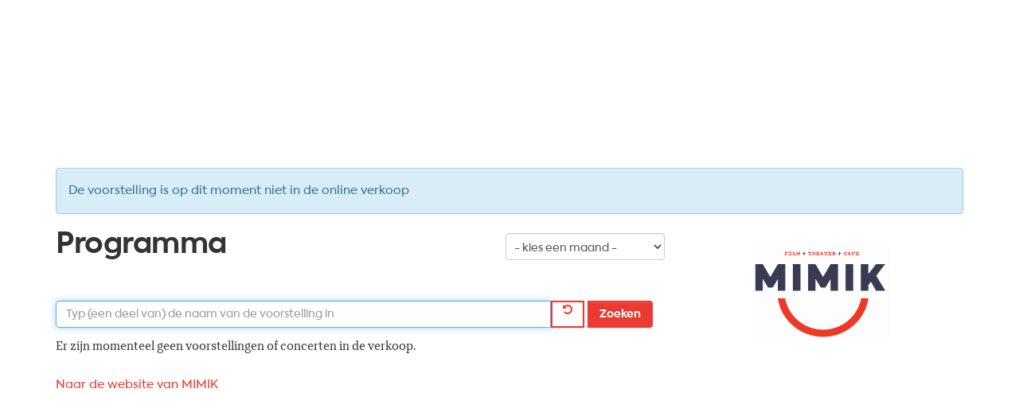

--- FILE ---
content_type: text/css
request_url: https://tickets.mimik.nl/stlt-resources/mmk/css/mmk-wrapper.css?v=15
body_size: 305
content:
@import "tw-mimik.css?v=1";

/* TW specials... */
div.mtPackageSummary span.header {
    position: relative;
}
div.mtPackageSummary a.btn.btn-link {
    padding-right: 23px;
}
div.mtPackageSummary a.btn.btn-default {
    color: #fff;
}
div.mtPackageSummary a.btn.btn-default:hover {
    color: #3d3e57;
}


--- FILE ---
content_type: text/css
request_url: https://tickets.mimik.nl/stlt-resources/mmk/css/tw-mimik.css?v=1
body_size: 31964
content:

@import url('//fonts.googleapis.com/css?family=Cardo:400,400i|Raleway:300,400,500');

@font-face {
    font-family: 'tt-tricks';
    src: url('../TTtricks/fonts/TTTricks-Regular.eot'); /* IE9 Compat Modes */
    src: url('../TTtricks/fonts/TTTricks-Bold.eot?#iefix') format('embedded-opentype'), /* IE6-IE8 */
    url('../fonts/TTtricks/tttricks-regular.woff2') format('woff2'), /* Super Modern Browsers */
    url('../fonts/TTtricks/tttricks-regular.woff') format('woff'), /* Pretty Modern Browsers */
    url('../fonts/TTtricks/TTTricks-Regular.ttf') format('truetype'); /* Safari, Android, iOS */
    font-weight: 400;
}

@font-face {
    font-family: 'tt-tricks';
    src: url('../TTtricks/fonts/TTTricks-Bold.eot'); /* IE9 Compat Modes */
    src: url('../TTtricks/fonts/TTTricks-Bold.eot?#iefix') format('embedded-opentype'), /* IE6-IE8 */
    url('../fonts/TTtricks/TTTricks-Bold.woff2') format('woff2'), /* Super Modern Browsers */
    url('../fonts/TTtricks/TTTricks-Bold.woff') format('woff'), /* Pretty Modern Browsers */
    url('../fonts/TTtricks/TTTricks-Bold.ttf') format('truetype'); /* Safari, Android, iOS */
    font-weight: 700;
}

@font-face {
    font-family: 'Axiforma';
    src: url('../fonts/Axiforma/Axiforma-Book.eot'); /* IE9 Compat Modes */
    src: url('../fonts/Axiforma/Axiforma-Book.eot?#iefix') format('embedded-opentype'), /* IE6-IE8 */
    url('../fonts/Axiforma/Axiforma-Book.woff') format('woff'), /* Pretty Modern Browsers */
    url('../fonts/Axiforma/Axiforma-Book.ttf') format('truetype'); /* Safari, Android, iOS */
    font-weight: 300;
}

@font-face {
    font-family: 'Axiforma';
    src: url('../fonts/Axiforma/Axiforma-Light.eot'); /* IE9 Compat Modes */
    src: url('../fonts/Axiforma/Axiforma-Light.eot?#iefix') format('embedded-opentype'), /* IE6-IE8 */
    url('../fonts/Axiforma/Axiforma-Light.woff') format('woff'), /* Pretty Modern Browsers */
    url('../fonts/Axiforma/Axiforma-Light.ttf') format('truetype'); /* Safari, Android, iOS */
    font-weight: 200;
}

@font-face {
    font-family: 'Axiforma';
    src: url('../fonts/Axiforma/Axiforma-Regular.eot'); /* IE9 Compat Modes */
    src: url('../fonts/Axiforma/Axiforma-Regular.eot?#iefix') format('embedded-opentype'), /* IE6-IE8 */
    url('../fonts/Axiforma/Axiforma-Regular.woff') format('woff'), /* Pretty Modern Browsers */
    url('../fonts/Axiforma/Axiforma-Regular.ttf') format('truetype'); /* Safari, Android, iOS */
    font-weight: 400;
}

@font-face {
    font-family: 'Axiforma';
    src: url('../fonts/Axiforma/Axiforma-Medium.eot'); /* IE9 Compat Modes */
    src: url('../fonts/Axiforma/Axiforma-Medium.eot?#iefix') format('embedded-opentype'), /* IE6-IE8 */
    url('../fonts/Axiforma/Axiforma-Medium.woff') format('woff'), /* Pretty Modern Browsers */
    url('../fonts/Axiforma/Axiforma-Medium.ttf') format('truetype'); /* Safari, Android, iOS */
    font-weight: 500;
}

@font-face {
    font-family: 'Axiforma';
    src: url('../fonts/Axiforma/Axiforma-Bold.eot'); /* IE9 Compat Modes */
    src: url('../fonts/Axiforma/Axiforma-Bold.eot?#iefix') format('embedded-opentype'), /* IE6-IE8 */
    url('../fonts/Axiforma/Axiforma-Bold.woff') format('woff'), /* Pretty Modern Browsers */
    url('../fonts/Axiforma/Axiforma-Bold.ttf') format('truetype'); /* Safari, Android, iOS */
    font-weight: 700;
}

@font-face {
    font-family: 'Axiforma';
    src: url('../fonts/Axiforma/Axiforma-ExtraBold.eot'); /* IE9 Compat Modes */
    src: url('../fonts/Axiforma/Axiforma-ExtraBold.eot?#iefix') format('embedded-opentype'), /* IE6-IE8 */
    url('../fonts/Axiforma/Axiforma-ExtraBold.woff') format('woff'), /* Pretty Modern Browsers */
    url('../fonts/Axiforma/Axiforma-ExtraBold.ttf') format('truetype'); /* Safari, Android, iOS */
    font-weight: 800;
}

@font-face {
    font-family: 'Snellen';
    src: url('../fonts/Snellen/snellen-krzywinski.woff2') format('woff2'), /* Super Modern Browsers */
    url('../fonts/Snellen/snellen-krzywinski.woff') format('woff'), /* Pretty Modern Browsers */
    url('../fonts/Snellen/snellen-krzywinski.ttf') format('truetype'); /* Safari, Android, iOS */
    font-weight: 500;
}



/* Reset */
* {
    outline: none;
}

/* Base */
html {
    font-size: 62.5%;
    font-smoothing: antialiased;
    -webkit-font-smoothing: antialiased;
    -moz-osx-font-smoothing: grayscale;
}

body {
    font-size: 1.5rem;
    overflow-x: hidden;
    line-height: 2.6rem;
}

.text-align-right {
    text-align: right;
}

.text-align-center {
    text-align: center;
}

.align-right {
    text-align: right;
}

.align-center {
    text-align: center;
}

.hidden {
    display: none;
}

.icon {
    text-decoration: none;
}

.cms_content {
	font-family: 'tt-tricks';
font-weight: 400;
}

.help-block {
    font-family: 'tt-tricks';
font-weight: 400;
}

div.sideBlock.pickedSeatsBlock {
    padding: 1.5rem !important;
}

/* Input group */
.input-group .input-group-btn .btn {
	height: 34px;
    padding: 0px 13px;
    margin: 0 !important;
}
/* Cineville */

form#checkBarcodeForReservation .input-group {
    display: block;
}

form#checkBarcodeForReservation .input-group .input-group-btn input {
    margin: 1rem 0;
    border-radius: 4px;
}

div#bodyWrapper {
 margin-bottom: 85px;
}

body.loadedHeader div#headerWrapper,
body.loadedHeader div#headerWrapper.smaller {
 opacity: 1;
}


div#headerWrapper,
div#headerWrapper.smaller {
    position: static;
    border: none;
    height: 12.6rem;
    min-height: 12.6rem;
    opacity: 0;
}

div#headerWrapper {
background: #fff;
}

/* fonts */
body, h1, h2, h3, h4, h5, h6 {
    font-family: "Axiforma";
}

h1, h2, h3, h4, h5, h6 {
    letter-spacing: -0.5px;
}




/* BUTTONS */
a {
    color: #eb3a31
}

    a:hover,
    a:focus {
        color: #eb3a31;
    }

a, button {
    -webkit-transition: all .2s cubic-bezier(.455,.03,.515,.955);
    -o-transition: all .2s cubic-bezier(.455,.03,.515,.955);
    transition: all .2s cubic-bezier(.455,.03,.515,.955);
    outline: 0 !important;
}

.btn {
    font-family: "Axiforma";
    display: inline-block;
    padding: 2.3rem;
    font-size: 1.4rem;
    font-weight: 700;
    text-decoration: none;
    cursor: pointer;
    border: none;
    transition: all 0.3s ease;
    font-weight: 700;
}

.btn-primary {
    background: #eb3a31;
    color: #fff;
    text-align: center;
    pointer-events: all;
    font-weight: 700;
    text-transform: uppercase;
    border: 2px solid #eb3a31;
    position: relative;
}

    .btn-primary.cart {
        padding: 3rem 10rem 2rem 5rem;
    }

        .btn-primary.cart::after {
            content: "";
            position: absolute;
            right: 3.5rem;
            top: 50%;
            transform: translateY(-50%);
            display: block;
            font-family: FontAwesome;
        }

    .btn-primary:hover {
        color: #fff;
    }

.btn-secondary {
    background: none;
    color: #eb3a31;
    text-align: center;
    border: 2px solid #eb3a31;
    padding: 1.5rem 2rem;
}

    .btn-secondary:hover {
        background: #eb3a31;
        color: #fff;
    }

.btn-ticket {
    background: none;
    text-align: center;
    color: #fff;
}

.btn-outline {
    background: none;
    padding: 1.75rem 2.5rem;
    color: #fff;
    border: 2px solid #fff;
    text-transform: uppercase;
}

    .btn-outline:hover {
        border: 2px solid #fff;
        color: #eb3a31;
        background: #fff;
    }

.btn-disabled {
    background: none;
    color: #fff;
}

.btn-success {
    background: #eb3a31 !important;
    color: #fff !important;
    border: 2px solid #eb3a31;
}

.btn-success:hover {
    background: #fff !important;
    color: #eb3a31 !important;
    border: 2px solid #eb3a31;
}

.btn-success:focus {
    border-color: #eb3a31 !important;
}

.btn.cancel {
    border: 2px solid #eb3a31;
    color: #eb3a31 !important;
    background: #fff;
}

#checkIvBarcode {
    font-family: 'axiforma';
}

.save.btn.btn-default {
    border: 2px solid #eb3a31;
    color: #eb3a31;
    background: #fff;
    margin: 1rem 0;
}

.save.btn.btn-default:hover {
    border: 2px solid #eb3a31;
    color: #eb3a31;
    background: #fff;
    margin: 1rem 0;
}

.modal-footer .btn {
    background: #eb3a31;
    color: #fff;
    border: 2px solid #eb3a31;
}

.btn.btn-default {
    background: #3d3e57;
    color: #fff;
    text-shadow: unset;
    border: 2px solid #3d3e57;
}

.btn.btn-default:hover {
    background: #fff;
    color: #3d3e57;
    border: 2px solid #3d3e57;
}

.save.btn.btn-lg.btn-success + .cancel.btn.btn-lg.btn-link {
    margin: 1rem 0;
}

.btn.btn-lg.btn-link {
    color: #3d3e57;
}

/* PAGINATION */
.mtTicket-program .paginateButtons span.currentStep {
    background-color: #eb3a31
}

/* ALERTS */
.alert-info {
    border: 1px solid;
    border-color: #9acfea;
}

/* SIDEBAR */
div.sideBlock {
    border: 1px solid;
    border-color: #dddddd;
}

div.orderCountdown {
    border-color: #e6c4c9;
}

div.paymentCountdown {
    border: 1px solid;
    border-color: #e6c4c9;
}

/* */


/* Grid */
*, :after, :before {
    -webkit-box-sizing: border-box;
    box-sizing: border-box;
}

.grid {
    width: 100%;
    max-width: 1140px;
    margin: 0 auto;
}

    .clearfix:after,
    .clearfix:before,
    .grid:not(.flex):after,
    .grid:not(.flex):before {
        content: " ";
        display: table;
    }

    .clearfix:after,
    .grid:not(.flex):after {
        clear: both;
    }

.grid-pad {
    padding-left: 15px;
    padding-right: 15px;
}

[class*=col-] {
    float: left;
    padding-right: 15px;
    padding-left: 15px;
}

.show-on-sm,
.show-on-md {
    display: none;
}

.col-1-1 {
    width: 100%;
}

.col-2-3,
.col-8-12 {
    width: 66.66%;
}

.col-1-2,
.col-6-12 {
    width: 50%;
}

.col-1-3,
.col-4-12 {
    width: 33.33%;
}

.col-1-4,
.col-3-12 {
    width: 25%;
}

.col-1-5 {
    width: 20%;
}

.col-1-6,
.col-2-12 {
    width: 16.667%;
}

.col-1-7 {
    width: 14.28%;
}

.col-1-8 {
    width: 12.5%;
}

.col-1-9 {
    width: 11.1%;
}

.col-1-10 {
    width: 10%;
}

.col-1-11 {
    width: 9.09%;
}

.col-1-12 {
    width: 8.33%
}

.col-11-12 {
    width: 91.66%
}

.col-10-12 {
    width: 83.333%;
}

.col-9-12,
.col-3-4 {
    width: 75%;
}

.col-5-12 {
    width: 41.66%;
}

.col-7-12 {
    width: 58.33%
}

.push-2-3,
.push-8-12 {
    margin-left: 66.66%;
}

.push-1-2,
.push-6-12 {
    margin-left: 50%;
}

.push-1-3,
.push-4-12 {
    margin-left: 33.33%;
}

.push-1-4,
.push-3-12 {
    margin-left: 25%;
}

.push-1-5 {
    margin-left: 20%;
}

.push-1-6,
.push-2-12 {
    margin-left: 16.667%;
}

.push-1-7 {
    margin-left: 14.28%;
}

.push-1-8 {
    margin-left: 12.5%;
}

.push-1-9 {
    margin-left: 11.1%;
}

.push-1-10 {
    margin-left: 10%;
}

.push-1-11 {
    margin-left: 9.09%;
}

.push-1-12 {
    margin-left: 8.33%
}

.no-p {
    padding: 0 !important;
}



/********************************
    Navigation
*********************************/

.header {
    position: absolute;
    top: 0;
    left: 0;
    right: 0;
    z-index: 999;
}

    .header .mainMenu {
        display: flex;
        flex-direction: row;
        justify-content: space-between;
        align-items: center;
        position: relative;
    }

        .header .mainMenu.hide-shadow::before {
            content: none;
        }

    .header .logo {
        display: flex;
        justify-content: flex-start;
        margin-right: auto;
    }

        .header .logo a {
            display: block;
            width: 16rem;
            height: 5rem;
            background: url(../images/logo.svg) no-repeat;
            background-size: contain;
            background-position: center center;
            text-indent: -99999em;
        }

        .header .logo.menu-open a {
            background-image: url(../images/logowit.svg) !important;
            background-size: contain !important;
        }

    .header .navigation {
        list-style: none;
        display: flex;
        margin: 5rem 0;
        color: #3d3e57;
        padding: 0;
    }

        .header .navigation li a {
            text-decoration: none;
            color: inherit;
            padding: 1.5rem 1rem 0.5rem 1rem;
            font-size: 1.4rem;
            font-weight: 600;
            line-height: 1.2;
            text-transform: uppercase;
            position: relative;
        }

            .header .navigation li a::after {
                content: "";
                width: 0;
                height: 2px;
                background: #eb3a31;
                position: absolute;
                left: 50%;
                bottom: 0;
                transform: translateX(-50%);
                transition: all 0.2s cubic-bezier(0.49, 0.67, 0.88, 0.48);
            }

            .header .navigation li a:hover::after {
                width: calc(100% - 1rem);
            }

        .header .navigation.menu-open {
            color: #fff;
        }

    .header .icon-nav {
        display: flex;
        align-items: center;
        color: #eb3a31;
        font-size: 3rem;
        transition: all 0.3s ease;
    }

        .header .icon-nav .cart, .header .icon-nav .user, .header .icon-nav .search, .header .icon-nav .burger {
            display: flex;
            justify-content: center;
            align-items: center;
            width: 4rem;
            height: 4rem;
            text-align: center;
            margin: 0 0.5rem;
            color: inherit;
            position: relative;
            text-decoration: none;
            cursor: pointer;
        }

            .header .icon-nav .cart .icon, .header .icon-nav .user .icon, .header .icon-nav .search .icon, .header .icon-nav .burger .icon {
                display: flex;
                justify-content: center;
                align-items: center;
            }

            .header .icon-nav .cart .icon {
                font-size: 4rem;
            }

        .header .icon-nav.menu-open {
            color: #fff;
        }

        .header .icon-nav .burger span {
            cursor: pointer;
            border-radius: 1px;
            height: 0.5rem;
            width: 3rem;
            background: #eb3a31;
            position: absolute;
            display: block;
            content: "";
            transition: all 500ms ease-in-out;
        }

            .header .icon-nav .burger span:before {
                cursor: pointer;
                border-radius: 1px;
                height: 0.5rem;
                width: 3rem;
                background: #eb3a31;
                position: absolute;
                display: block;
                content: "";
                top: -10px;
                transition: all 500ms ease-in-out;
            }

            .header .icon-nav .burger span:after {
                cursor: pointer;
                border-radius: 1px;
                height: 0.5rem;
                width: 3rem;
                background: #eb3a31;
                position: absolute;
                display: block;
                content: "";
                bottom: -10px;
                transition: all 500ms ease-in-out;
            }

        .header .icon-nav .burger.active span {
            background: #eb3a31;
        }

            .header .icon-nav .burger.active span:before {
                background: #fff;
                top: 0;
                transform: rotate(45deg);
            }

            .header .icon-nav .burger.active span:after {
                background: #fff;
                top: 0;
                transform: rotate(-45deg);
            }

body.logo-white .header .logo a {
    background: url(../images/logo-white.svg) no-repeat;
    background-size: contain;
}

body.logo-white .header .navigation {
    color: #fff;
}

body.logo-white-red .header .logo a {
    background: url(../images/logo-white-red.svg) no-repeat;
    background-size: contain;
}

body.logo-white-red-nav-white .header .logo a {
    background: url(../images/logo-white-red.svg) no-repeat;
    background-size: contain;
}

body.logo-white-red-nav-white .header .navigation {
    color: #fff;
}

body.nav-nofilter .header .mainMenu::before {
    content: none;
}

body.search-open .header .logo a {
    background: url(../images/logo-white.svg) no-repeat;
    background-size: contain;
}

body.search-open .header .navigation, body.search-open .header .icon-nav {
    color: #fff;
}

body.search-open .header .burger span {
    background: #fff;
}

    body.search-open .header .burger span::before, body.search-open .header .burger span::after {
        background: #fff;
    }

body.search-open .header .mainMenu::before {
    content: none;
}

.main-navigation {
    background: #eb3a31;
    color: #fff;
    position: absolute;
    width: 100%;
    height: 0;
    top: 0;
    visibility: hidden;
    z-index: 120;
    overflow: hidden;
    transition: all 0.3s ease-out;
    opacity: 0;
}

    .main-navigation.open {
        height: calc(80vh - 80px);
        visibility: visible;
        opacity: 1;
    }

    .main-navigation .grid {
        height: 100%;
    }

        .main-navigation .grid .flex-center {
            height: 100%;
            display: flex;
            flex-direction: column;
            justify-content: center;
        }

    .main-navigation ul.main-nav {
        list-style: none;
        display: flex;
        padding: 0;
    }

        .main-navigation ul.main-nav li {
            position: relative;
            padding: 0 1rem;
        }

            .main-navigation ul.main-nav li:first-child {
                padding-left: 0;
            }

            .main-navigation ul.main-nav li a {
                color: #fff;
                font-size: 3.6rem;
                font-weight: 700;
                line-height: 1.4;
                padding: 0 2rem 1rem 0;
                text-decoration: none;
                position: relative;
                transition: all 0.1s ease;
            }

                .main-navigation ul.main-nav li a::after {
                    content: "";
                    width: 90%;
                    height: 2px;
                    background: #fff;
                    position: absolute;
                    left: 0;
                    bottom: 0;
                    transition: all 0.2s cubic-bezier(0.49, 0.67, 0.88, 0.48);
                }

                .main-navigation ul.main-nav li a:hover::after {
                    width: 80%;
                }

            .main-navigation ul.main-nav li .plus {
                font-size: 3.5rem;
                display: inline-block;
            }

    .main-navigation ul.sub-nav {
        list-style: none;
        display: flex;
        flex-direction: row;
        justify-content: space-between;
        padding: 3rem 0 0 0;
    }

        .main-navigation ul.sub-nav li {
            position: relative;
        }

            .main-navigation ul.sub-nav li a {
                color: #fff;
                font-size: 2.4rem;
                font-weight: 700;
                line-height: 1.4;
                padding: 0 2rem 1rem 0;
                text-decoration: none;
                position: relative;
                transition: all 0.1s ease;
                display: block;
            }

                .main-navigation ul.sub-nav li a::after {
                    content: "";
                    width: 90%;
                    height: 2px;
                    background: #fff;
                    position: absolute;
                    left: 0;
                    bottom: 0;
                    transition: all 0.2s cubic-bezier(0.49, 0.67, 0.88, 0.48);
                }

                .main-navigation ul.sub-nav li a:hover::after {
                    width: 80%;
                }

            .main-navigation ul.sub-nav li ul.submenu {
                list-style: none;
                padding: 0;
                position: relative;
                display: block;
                margin-top: 2rem;
            }

                .main-navigation ul.sub-nav li ul.submenu li a {
                    font-weight: 400;
                    font-size: 1.6rem;
                }

                    .main-navigation ul.sub-nav li ul.submenu li a:hover {
                        text-decoration: underline;
                    }

                    .main-navigation ul.sub-nav li ul.submenu li a::after {
                        content: none;
                    }

    .main-navigation .socials {
        display: flex;
        justify-content: center;
        position: absolute;
        bottom: 1rem;
        left: 0;
        right: 0;
        width: 100%;
font-style: normal;
    }

        .main-navigation .socials ul {
            list-style: none;
            padding: 0;
            display: flex;
font-style: normal;
        }

.main-navigation .socials ul li {
            font-style: normal;
        }

            .main-navigation .socials ul li a {
                font-size: 2rem;
                color: #fff;
                padding: 0 1.5rem;
                font-family: "FontAwesome";
		font-weight: normal;
            }

.main-navigation .socials ul li a i {
font-style: normal;
}




/********************************
    Search
*********************************/

.searchbox {
    background: #eb3a31;
    color: #fff;
    position: absolute;
    width: 100%;
    height: 0;
    top: 0;
    visibility: hidden;
    z-index: 100;
    overflow: hidden;
    display: flex;
    align-items: center;
    transition: all 0.3s cubic-bezier(0.455, 0.03, 0.515, 0.955);
    box-shadow: -1px 9px 5px -4px rgba(0, 0, 0, 0.1);
}

    .searchbox.open {
        height: calc(70vh - 80px);
        visibility: visible;
    }

    .searchbox .searchbox-input {
        width: 100%;
        max-width: 900px;
        margin: 0 auto;
        padding: 3rem;
    }

        .searchbox .searchbox-input input {
            outline: 0;
            width: 100%;
            border: none;
            border-bottom: 3px solid #eee;
            padding: 1rem 0.1rem;
            font-size: 3rem;
            font-weight: 700;
            background: none;
            color: #fff;
            opacity: 1;
        }

            .searchbox .searchbox-input input::placeholder {
                color: #fff;
            }

            .searchbox .searchbox-input input.submit {
                border: none;
                display: block;
                text-align: left;
                width: auto;
                background-color: #fff;
                color: #eb3a31;
                text-align: center;
                pointer-events: all;
                font-size: 1.4rem;
                margin: 1rem 0;
                padding: 1.5rem 3rem;
                border-radius: 0.5rem;
                transition: all 0.3s ease;
            }


/********************************
    Footer
*********************************/
div#footerWrapper {
    padding-bottom: 0;
}

footer {
    background: #3d3e57;
    padding: 5rem 0 0 0;
    position: relative;
}

    footer .footer-special {
        position: absolute;
        top: -40rem;
        flex-direction: column;
        right: 0;
        background: #eb3a31;
        display: flex;
        z-index: 999999999;
    }

        footer .footer-special .arrow-top {
            padding: 5rem;
            background: #eaeaea;
        }

            footer .footer-special .arrow-top .arrow {
                cursor: pointer;
                display: block;
                color: #eb3a31;
                font-size: 2.5rem;
            }

        footer .footer-special .purpleblock {
            background: #3d3e57;
            height: 35rem;
            width: 50rem;
        }

    footer .bottom-border {
        border-bottom: 1px solid #5e5f7f;
    }

    footer .logo {
        display: flex;
        justify-content: flex-start;
    }

        footer .logo a {
            display: block;
            width: 16rem;
            height: 6rem;
            background: url(../images/logowit.svg) no-repeat;
            background-size: contain;
            background-position: center center;
            text-indent: -99999em;
        }

    footer .main {
        display: flex;
        justify-content: center;
    }

        footer .main .navigation {
            list-style: none;
            display: flex;
            flex-direction: row;
            color: #fff;
            padding: 0;
        }

            footer .main .navigation li a {
                font-size: 1.8rem;
                font-weight: 600;
                text-transform: uppercase;
                text-align: center;
                color: unset;
                padding: 2rem;
                text-decoration: none;
                transition: all 0.3s ease;
            }

                footer .main .navigation li a:hover {
                    color: #eb3a31;
                }

	

    footer .sub {
        display: flex;
        justify-content: center;
        margin-bottom: 1.5rem;
    }

        footer .sub .subnavigation {
            list-style: none;
            display: flex;
            flex-direction: row;
            color: #fff;
            padding: 0;
        }

            footer .sub .subnavigation li a {
                font-size: 1.4rem;
                font-weight: 600;
                text-transform: uppercase;
                text-align: center;
                color: unset;
                padding: 2rem;
                text-decoration: none;
                transition: all 0.3s ease;
                white-space: nowrap;
            }

                footer .sub .subnavigation li a:hover {
                    color: #eb3a31;
                }

    footer .socials {
	display: none;
    }

        footer .socials li a {
            font-family: Fontawesome;
            font-weight: normal;
            font-size: 1.8rem;
            color: unset;
            padding: 0 1rem;
            transition: all 0.3s ease;
        }

            footer .socials li a:hover {
                color: #eb3a31;
            }

            footer .socials li a i {
                font-style: normal;
            }

    footer .subfooter {
        display: flex;
        width: 100%;
        flex-direction: row;
        justify-content: space-between;
        align-items: center;
    }

        footer .subfooter .subleft {
            margin-right: auto;
            display: flex;
        }

            footer .subfooter .subleft ul {
                padding: 0;
                list-style: none;
                display: flex;
                color: #5e5f7f;
            }

                footer .subfooter .subleft ul li a {
                    font-size: 1.4rem;
                    font-weight: 400;
                    line-height: 1.4;
                    color: unset;
                    padding: 0 1rem 0 0;
                    text-decoration: none;
                }

        footer .subfooter .subright span, footer .subfooter .subright a {
            color: #5e5f7f;
            font-size: 1.4rem;
            font-weight: 400;
            line-height: 1.4;
        }

@media screen and (max-width: 768px) {
	
.sm-col-1-1 {
  width: 100%;
}

    .header .mainMenu {
        padding: 2rem;
    }

        .header .logo {
            margin-right: unset;
        }

        .header .navigation {
            display: none;
        }

    .main-navigation {
        min-height: 100vh;
        padding-bottom: 7.5rem;
    }

        .main-navigation.open {
            height: auto;
        }

        .main-navigation ul.main-nav {
            flex-wrap: wrap;
            text-align: center;
            justify-content: center;
            margin-top: 12rem;
        }

            .main-navigation ul.main-nav li {
                display: block;
                width: 100%;
                padding: 0;
            }

                .main-navigation ul.main-nav li a {
                    padding: 0;
                }

                    .main-navigation ul.main-nav li a::after {
                        content: none;
                    }

                .main-navigation ul.main-nav li .plus {
                    display: none;
                }

        .main-navigation ul.sub-nav {
            flex-wrap: wrap;
	    padding-top: 5rem;
        }

            .main-navigation ul.sub-nav li {
                display: block;
                width: 100%;
                text-align: center;
                padding: 0;
                margin: 1rem 0;
            }

                .main-navigation ul.sub-nav li a {
                    padding: 0;
                }

                    .main-navigation ul.sub-nav li a::after {
                        content: none;
                    }

                .main-navigation ul.sub-nav li ul.submenu {
                    margin-top: 0;
                }

    .footer .logo a {
        text-align: center;
        margin: 0 auto;
    }

    .footer .footer-special {
        display: none;
    }

    .footer .align-center {
        flex-wrap: wrap;
    }

    .footer .main .navigation {
        flex-wrap: wrap;
        flex-direction: column;
        width: 100%;
	margin: 2rem 0;
    }

    .footer .sub .subnavigation {
        flex-wrap: wrap;
        flex-direction: column;
        width: 100%;
    }

    .footer .socials {
        padding: 0;
        flex-wrap: wrap;
        justify-content: center;
    }

    .footer .subfooter {
        flex-direction: column;
        justify-content: center;
    }

        .footer .subfooter .subleft {
            margin: 0;
        }

footer .main .navigation li .plus {
            display: block;
        }
}

/********************************
    XS
*********************************/
@media screen and (max-width: 500px) {
    .header .mainMenu {
  padding: 2rem 0;
}
.header .logo a {
  width: 9rem;
}
.header .icon-nav .burger #nav-toggle span {
  right: 1.5rem;
}

.searchbox .searchbox-input input {
  font-size: 1.5rem;
}

.main-navigation ul.sub-nav {
  padding-top: 6rem;
}
}

/********************************
   ICON fonts
*********************************/
@charset "UTF-8";

@font-face {
    font-family: "mimik";
    src: url("../fonts/mimik-icons/fonts/mimik.eot");
    src: url("../fonts/mimik-icons/fonts/mimik.eot?#iefix") format("embedded-opentype"), url("../fonts/mimik-icons/fonts/mimik.woff") format("woff"), url("../fonts/mimik-icons/fonts/mimik.ttf") format("truetype"), url("../fonts/mimik-icons/fonts/mimik.svg#mimik") format("svg");
    font-weight: normal;
    font-style: normal;
}

[data-icon]:before {
    font-family: "mimik" !important;
    content: attr(data-icon);
    font-style: normal !important;
    font-weight: normal !important;
    font-variant: normal !important;
    text-transform: none !important;
    speak: none;
    line-height: 1;
    -webkit-font-smoothing: antialiased;
    -moz-osx-font-smoothing: grayscale;
}

[class^="icon-"]:before,
[class*=" icon-"]:before {
    font-family: "mimik" !important;
    font-style: normal !important;
    font-weight: normal !important;
    font-variant: normal !important;
    text-transform: none !important;
    speak: none;
    line-height: 1;
    -webkit-font-smoothing: antialiased;
    -moz-osx-font-smoothing: grayscale;
}

.icon-search:before {
    content: "\61";
}

.icon-user:before {
    content: "\62";
}

.icon-twitter:before {
    content: "\63";
}

.icon-facebook:before {
    content: "\64";
}

.icon-linkedin:before {
    content: "\65";
}

.icon-map-marker:before {
    content: "\66";
}

.icon-clock:before {
    content: "\67";
}

.icon-arrowleft:before {
    content: "\68";
}

.icon-arrowright:before {
    content: "\69";
}

.icon-arrowup:before {
    content: "\6a";
}

.icon-close:before {
    content: "\6b";
}

.icon-ticket:before {
    content: "\6e";
}

.icon-winkelwagen:before {
    content: "\6f";
}

.icon-info-1:before {
    content: "\70";
}

.icon-download-1:before {
    content: "\71";
}


--- FILE ---
content_type: application/javascript
request_url: https://tickets.mimik.nl/stlt-resources/mmk/js/tw-mimik.js?v=15
body_size: 1884
content:
/* Used by: Ticketworks */
$(document).ready(function () {


    $('#headerWrapper').empty();
    $('#footerWrapper').empty();

	/* $("#headerWrapper").load("https://mimik.test.tc8l.nl/mvc/navigation/header"); */
	/* $("#footerWrapper").load("https://mimik.test.tc8l.nl/mvc/navigation/footer"); */
    $("#headerWrapper").load("https://mimik.nl/mvc/navigation/header");
    $("#footerWrapper").load("https://mimik.nl/mvc/navigation/footer");

    $('body').addClass('loadedHeader');

    $(document).on("click", ".burger", function () {
        $('.main-navigation').toggleClass('open');
        $('.icon-nav').toggleClass('menu-open');
        $('.icon-nav .burger').toggleClass('active');
        $('.logo').toggleClass('menu-open');
        $('.navigation').toggleClass('menu-open');
        $('.mainMenu').toggleClass('hide-shadow');
        $('body').removeClass("search-open");
    });

    $(document).on("click", "#search-trigger", function () {
        $(".main-navigation").removeClass("open");
        $('.icon-nav').removeClass('menu-open');
        $('.icon-nav .burger').removeClass('active');
        $('.logo').removeClass('menu-open');
        $('.navigation').removeClass('menu-open');
        $('.mainMenu').removeClass('hide-shadow');

        $(".searchbox").toggleClass("open");
        $("body").toggleClass("search-open");
        setTimeout(function () {
            $(".searchbox input").focus()
        }, 500);
    });

    $('body').click(function (e) {
        if (!$(e.target).parents('.searchbox').hasClass('searchbox')) {
            $('.searchbox').removeClass("open");
            $("body").removeClass("search-open");

        }
        if ($(e.target).hasClass('searchbox')) {
            $('.searchbox').addClass("open");
            $("body").addClass("search-open");

        }
    });

});
